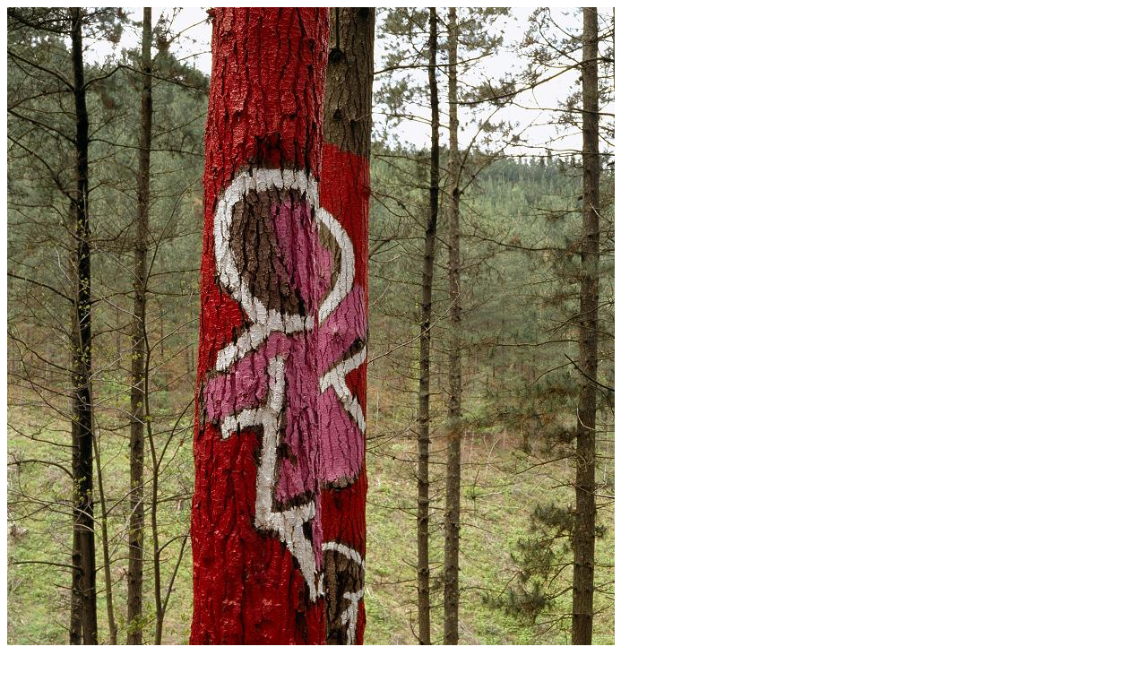

--- FILE ---
content_type: text/html
request_url: https://museoak.bizkaia.eus/visorImg.asp?img=15_6_2015__12_11_14_AL79_13_05.JPG&alt=BOIS%20DOMA%202
body_size: 1937
content:

<!DOCTYPE html PUBLIC "-//W3C//DTD XHTML 1.0 Transitional//EN" "http://www.w3.org/TR/xhtml1/DTD/xhtml1-transitional.dtd">
<html xmlns="http://www.w3.org/1999/xhtml">
<head>
<meta http-equiv="Content-Type" content="text/html; charset=iso-8859-1" />
<title>Museoak</title>
<meta http-equiv="Content-Type" content="text/html; charset=iso-8859-1" />
<meta name="revisit" content="1 days" />
<meta name="revisit-after" content="1 days" />
<meta name="robots" content="index,follow" />
<meta name="distribution" content="global" />
<meta name="author" content="BFA/DFB BIZKAIKO FORU ALDUNDIA - DIPUTACIÓN FORAL DE BIZKAIA" />
<meta name="copyright" content="BFA/DFB BIZKAIKO FORU ALDUNDIA - DIPUTACIÓN FORAL DE BIZKAIA" />
<meta name="Description" content="Museoak - BIZKAIKO FORU ALDUNDIA - DIPUTACIÓN FORAL DE BIZKAIA" /> 
<meta name="Keywords" content="Museoak, museo, museos, bizkaia, dfb, bfa" />
<script src="https://museoak.bizkaia.eus/js/jquery-1.7.1.min.js" type="text/javascript" ></script>
<script src="https://museoak.bizkaia.eus/js/js.cookie.js" type="text/javascript"></script>
<!-- incluir este archivo justo antes del cierre de la etiqueta <head>-->

<!-- Google Analytics JavaScript -->


<!-- Google Tag Manager -->
<script type="text/javascript">
(function(w,d,s,l,i){w[l]=w[l]||[];w[l].push({'gtm.start':
new Date().getTime(),event:'gtm.js'});var f=d.getElementsByTagName(s)[0],
j=d.createElement(s),dl=l!='dataLayer'?'&l='+l:'';j.async=true;j.src=
'https://www.googletagmanager.com/gtm.js?id='+i+dl;f.parentNode.insertBefore(j,f);
})(window,document,'script','dataLayer','GTM-TWWM279');
</script>
<!-- End Google Tag Manager -->

<!-- responsive -->
<meta name="viewport" content="width=device-width, initial-scale=1.0">
</head>

<body>
<img src="https://museoak.bizkaia.eus/fitxategiak/irudiak/15_6_2015__12_11_14_AL79_13_05.JPG" alt="BOIS DOMA 2" />
</body>
</html>
